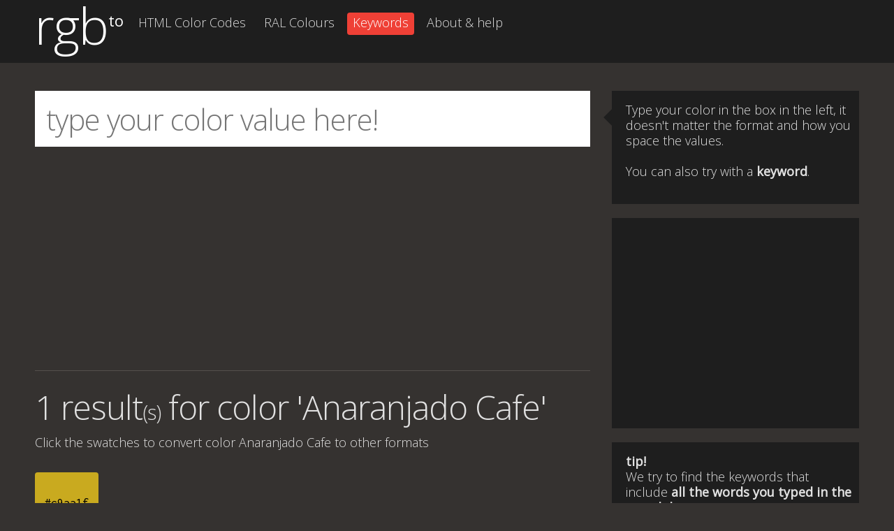

--- FILE ---
content_type: text/html; charset=utf-8
request_url: https://www.google.com/recaptcha/api2/aframe
body_size: 267
content:
<!DOCTYPE HTML><html><head><meta http-equiv="content-type" content="text/html; charset=UTF-8"></head><body><script nonce="IGpKjtWyxqTaoxVxkmgUpg">/** Anti-fraud and anti-abuse applications only. See google.com/recaptcha */ try{var clients={'sodar':'https://pagead2.googlesyndication.com/pagead/sodar?'};window.addEventListener("message",function(a){try{if(a.source===window.parent){var b=JSON.parse(a.data);var c=clients[b['id']];if(c){var d=document.createElement('img');d.src=c+b['params']+'&rc='+(localStorage.getItem("rc::a")?sessionStorage.getItem("rc::b"):"");window.document.body.appendChild(d);sessionStorage.setItem("rc::e",parseInt(sessionStorage.getItem("rc::e")||0)+1);localStorage.setItem("rc::h",'1768969068608');}}}catch(b){}});window.parent.postMessage("_grecaptcha_ready", "*");}catch(b){}</script></body></html>